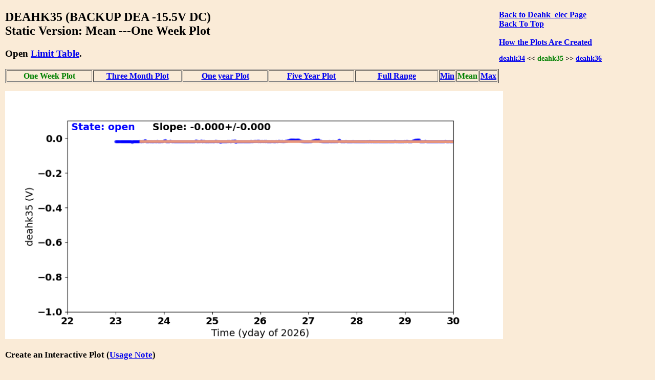

--- FILE ---
content_type: text/html
request_url: https://cxc.cfa.harvard.edu/mta/MSID_Trends/Deahk_elec/Deahk35/deahk35_mid_static_week_plot.html
body_size: 9800
content:
<!DOCTYPE html>
<html>
<head>
    <title>MTA Trending: '  DEAHK35  '</title>
    <script type="text/javascript">


    function WindowOpener(file) {
        msgWindow = open("","displayname","toolbar=no,directories=no,menubar=no,location=no,scrollbars=no,status=no,width=760,height=400,resize=no");
        msgWindow.document.clear();
        msgWindow.document.write("<html><head><title>Envelope Trending </title></head>");
        msgWindow.document.write("<body bgcolor='white'>");
        msgWindow.document.write("<iframe src='../Limit_table/"+file+"' border=0 width=760 height=400 target=blank></iframe>")
        msgWindow.document.write("</body></html>")
        msgWindow.document.close();
        msgWindow.focus();
    }

    function popitup(url) {
        newwindow=window.open(url,'name','height=400, width=760');
        if (window.focus) {newwindow.focus()}
    }

    function jsUcfirst(string) {
        return string.charAt(0).toUpperCase() + string.slice(1);
    }

    function open_msid_page(msid) {
        msid   = msid.toLowerCase();
        var oFrame = document.getElementById("msid_group");
        var strRawContents = oFrame.contentWindow.document.body.childNodes[0].innerHTML;
        var arrLines = strRawContents.split("\n");
        for (var i = 0; i < arrLines.length; i++) { 
            var curLine = arrLines[i];
            var dline   = curLine.split('\t');
            var chk = dline[0].localeCompare(msid);
            if(chk == 0){
                for(var k = 1; k < dline.length; k++){
                    if(dline[k] != ''){
                        var link = 'https://cxc.cfa.harvard.edu/mta/MSID_Trends/';
                        link = link + jsUcfirst(dline[k]);
                        link = link + '/' + jsUcfirst(msid);
                        link = link + '/' + msid + '_mid_static_long_plot.html';
                        window.open(link, "_self");
                        break;
                    }
                }
            }
        }
    }

</script>


    <style>
    
    </style>

</head>
<body style="width:95%;margin-left:10px; margin-right;10px;background-color:#FAEBD7;
font-family:Georgia, "Times New Roman", Times, serif">

<div style="float:right;padding-right:50px;"><a href="https://cxc.cfa.harvard.edu/mta/MSID_Trends/Deahk_elec/deahk_elec_mid_static_week_main.html" style="text-align:right"><b>Back to Deahk_elec Page</b></a><br />
<b><a href = "https://cxc.cfa.harvard.edu/mta/MSID_Trends/mta_trending_main.html">Back To Top</a><br />
<a href="/data/mta4/www/MSID_Trends/Deahk_elec/Deahk35/deahk35_mid_inter_week_plot.html" style="text-align:right"></a><br />
<b><a href="javascript:popitup('https://cxc.cfa.harvard.edu/mta/MSID_Trends//how_to_create_plots.html')" style="text-align:right">How the Plots Are Created</a></b><br />
<h3 style="float:right;text-align:right;font-size:90%;">
<a href="https://cxc.cfa.harvard.edu/mta/MSID_Trends/Deahk_elec/Deahk34/deahk34_mid_static_week_plot.html">deahk34</a> &lt;&lt;  <span style="color:green;">deahk35</span>
  &gt;&gt; <a href="https://cxc.cfa.harvard.edu/mta/MSID_Trends/Deahk_elec/Deahk36/deahk36_mid_static_week_plot.html">deahk36</a>
</h3>
</div>
<h2>DEAHK35 (BACKUP DEA -15.5V DC)<br /> Static Version: Mean ---One Week Plot
</h2>
<div style="paddng-top:10px"><h3>Open <a href="javascript:popitup('https://cxc.cfa.harvard.edu/mta/MSID_Trends/Deahk_elec/Limit_table/deahk35_limit_table.html')" style="text-align:right">Limit Table</a>.</h3>
</div>
<table border=1 cellspacing=2>
<tr>
<td style="text-align:center;width:20%;"><b style="color:green;white-space:nowrap;">One Week Plot</b></td>
<td style="text-align:center;width:20%;white-space:nowrap;"><a href="https://cxc.cfa.harvard.edu/mta/MSID_Trends/Deahk_elec/Deahk35/deahk35_mid_static_short_plot.html">Three Month Plot</a></td>
<td style="text-align:center;width:20%;white-space:nowrap;"><a href="https://cxc.cfa.harvard.edu/mta/MSID_Trends/Deahk_elec/Deahk35/deahk35_mid_static_year_plot.html">One year Plot</a></td>
<td style="text-align:center;width:20%;white-space:nowrap;"><a href="https://cxc.cfa.harvard.edu/mta/MSID_Trends/Deahk_elec/Deahk35/deahk35_mid_static_five_plot.html">Five Year Plot</a></td>
<td style="text-align:center;width:20%;white-space:nowrap;"><a href="https://cxc.cfa.harvard.edu/mta/MSID_Trends/Deahk_elec/Deahk35/deahk35_mid_static_long_plot.html">Full Range</a></td>
<td style="text-align:center;width:20%;white-space:nowrap;"><a href="https://cxc.cfa.harvard.edu/mta/MSID_Trends/Deahk_elec/Deahk35/deahk35_min_static_week_plot.html">Min</a></td>
<td style="text-align:center;width:20%;white-space:nowrap;"><span style="color:green;">Mean</span></td>
<td style="text-align:center;width:20%;white-space:nowrap;"><a href="https://cxc.cfa.harvard.edu/mta/MSID_Trends/Deahk_elec/Deahk35/deahk35_max_static_week_plot.html">Max</a></td>
</tr>
</table>
<div style="padding-bottom:15px;"></div>
<img src="https://cxc.cfa.harvard.edu/mta/MSID_Trends/Deahk_elec/Deahk35/Plots/deahk35_week_mid.png" width=80%><br />
<div style="padding-bottom:10px;font-size:90%;">
<h3>Create an Interactive Plot (<a href="javascript:popitup('https://cxc.cfa.harvard.edu/mta/MSID_Trends/interactive_note.html')" style="text-align:right">Usage Note</a>)</h3>
<form method="post" action=https://cxc.cfa.harvard.edu/mta/MSID_Trends/Interactive/msid_data_interactive.php>
<b>Starting Time:</b> <input type="text" name="tstart"  size=20>
<b>Stopping Time:</b> <input type="text" name="tstop"  size=20>
<b>Bin Size:</b>      <input type="text" name="binsize"  value=300.0 size=10>
 <b>Data Type:</b>
 <select id="mstype", name="mstype">
   <option value="mid" selected>Mean</option>
   <option value="med">Median</option>
   <option value="min">Minimum</option>
   <option value="max">Maximum</option>
</select>
<input type="hidden" name="dtype" value="week">
<input type="hidden" name="mtype" value="mid">
<input type="hidden" name="msid"  value="deahk35">
<input type="hidden" name="group" value="Deahk_elec">
</br><span style="text-align:right;"><input type=submit name="submit" value="Submit"></span>
<br />
</form>
</div>
<h3>Derivative Plot</h3>
<img src="https://cxc.cfa.harvard.edu/mta/MSID_Trends/Deahk_elec/Deahk35/Plots/deahk35_week_mid_dev.png" width=80%><br /><h3>Other msids in this group: <a href="https://cxc.cfa.harvard.edu/mta/MSID_Trends/Deahk_elec/deahk_elec_mid_static_week_main.html">DEAHK_ELEC</a></h3><table border=1 cellpadding=3>
<tr><td style="text-align:center"><a href="https://cxc.cfa.harvard.edu/mta/MSID_Trends/Deahk_elec/Deahk17/deahk17_mid_static_week_plot.html">deahk17</a></td>
<td style="text-align:center"><a href="https://cxc.cfa.harvard.edu/mta/MSID_Trends/Deahk_elec/Deahk18/deahk18_mid_static_week_plot.html">deahk18</a></td>
<td style="text-align:center"><a href="https://cxc.cfa.harvard.edu/mta/MSID_Trends/Deahk_elec/Deahk19/deahk19_mid_static_week_plot.html">deahk19</a></td>
<td style="text-align:center"><a href="https://cxc.cfa.harvard.edu/mta/MSID_Trends/Deahk_elec/Deahk20/deahk20_mid_static_week_plot.html">deahk20</a></td>
<td style="text-align:center"><a href="https://cxc.cfa.harvard.edu/mta/MSID_Trends/Deahk_elec/Deahk25/deahk25_mid_static_week_plot.html">deahk25</a></td>
<td style="text-align:center"><a href="https://cxc.cfa.harvard.edu/mta/MSID_Trends/Deahk_elec/Deahk26/deahk26_mid_static_week_plot.html">deahk26</a></td>
<td style="text-align:center"><a href="https://cxc.cfa.harvard.edu/mta/MSID_Trends/Deahk_elec/Deahk27/deahk27_mid_static_week_plot.html">deahk27</a></td>
<td style="text-align:center"><a href="https://cxc.cfa.harvard.edu/mta/MSID_Trends/Deahk_elec/Deahk28/deahk28_mid_static_week_plot.html">deahk28</a></td>
<td style="text-align:center"><a href="https://cxc.cfa.harvard.edu/mta/MSID_Trends/Deahk_elec/Deahk29/deahk29_mid_static_week_plot.html">deahk29</a></td>
<td style="text-align:center"><a href="https://cxc.cfa.harvard.edu/mta/MSID_Trends/Deahk_elec/Deahk30/deahk30_mid_static_week_plot.html">deahk30</a></td>
<td style="text-align:center"><a href="https://cxc.cfa.harvard.edu/mta/MSID_Trends/Deahk_elec/Deahk31/deahk31_mid_static_week_plot.html">deahk31</a></td>
<td style="text-align:center"><a href="https://cxc.cfa.harvard.edu/mta/MSID_Trends/Deahk_elec/Deahk32/deahk32_mid_static_week_plot.html">deahk32</a></td>
</tr>
<tr><td style="text-align:center"><a href="https://cxc.cfa.harvard.edu/mta/MSID_Trends/Deahk_elec/Deahk33/deahk33_mid_static_week_plot.html">deahk33</a></td>
<td style="text-align:center"><a href="https://cxc.cfa.harvard.edu/mta/MSID_Trends/Deahk_elec/Deahk34/deahk34_mid_static_week_plot.html">deahk34</a></td>
<td style="text-align:center"><b style="color:green;">deahk35</b></td>
<td style="text-align:center"><a href="https://cxc.cfa.harvard.edu/mta/MSID_Trends/Deahk_elec/Deahk36/deahk36_mid_static_week_plot.html">deahk36</a></td>
<td style="text-align:center"><a href="https://cxc.cfa.harvard.edu/mta/MSID_Trends/Deahk_elec/Deahk37/deahk37_mid_static_week_plot.html">deahk37</a></td>
<td style="text-align:center"><a href="https://cxc.cfa.harvard.edu/mta/MSID_Trends/Deahk_elec/Deahk38/deahk38_mid_static_week_plot.html">deahk38</a></td>
<td style="text-align:center"><a href="https://cxc.cfa.harvard.edu/mta/MSID_Trends/Deahk_elec/Deahk39/deahk39_mid_static_week_plot.html">deahk39</a></td>
<td style="text-align:center"><a href="https://cxc.cfa.harvard.edu/mta/MSID_Trends/Deahk_elec/Deahk40/deahk40_mid_static_week_plot.html">deahk40</a></td>
<td>&#160;</td>
<td>&#160;</td>
<td>&#160;</td>
<td>&#160;</td>
</tr>
</table>
<div style="padding-top:30px">
</div>

<hr />

<p style="text-align:left; padding-top:10px;padding-bottom:20px">
If you have any questions, please contact 
<a href="mailto:swolk@cfa.harvard.edu">swolk@cfa.harvard.edu</a>.
<br /><br />
<em>Data Updated: Jan 30, 2026<em>
<br />
<em>Last Site Modification: Sep 30, 2021<em>
</p>


</body>
</html>

